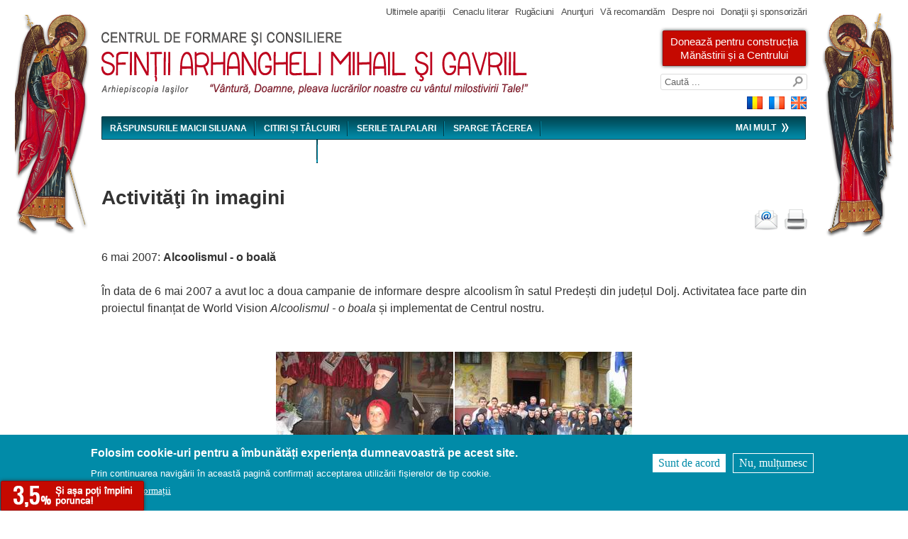

--- FILE ---
content_type: text/html; charset=utf-8
request_url: https://sfintiiarhangheli.ro/node/1632
body_size: 10267
content:
<!DOCTYPE html>
<!--[if IEMobile 7]><html class="iem7"  lang="ro" dir="ltr"><![endif]-->
<!--[if lte IE 6]><html class="lt-ie9 lt-ie8 lt-ie7"  lang="ro" dir="ltr"><![endif]-->
<!--[if (IE 7)&(!IEMobile)]><html class="lt-ie9 lt-ie8"  lang="ro" dir="ltr"><![endif]-->
<!--[if IE 8]><html class="lt-ie9"  lang="ro" dir="ltr"><![endif]-->
<!--[if (gte IE 9)|(gt IEMobile 7)]><!--><html  lang="ro" dir="ltr"><!--<![endif]-->

<head>
  <meta charset="utf-8" />
<meta name="Generator" content="Drupal 7 (http://drupal.org)" />
<link rel="canonical" href="/node/1632" />
<link rel="shortlink" href="/node/1632" />
<link rel="shortcut icon" href="https://sfintiiarhangheli.ro/sites/default/files/mihail_si_gavriil_back_transparent_favicon_0.png" type="image/png" />
  <title>Activităţi în imagini | Centrul de formare şi consiliere Sfinţii Arhangheli Mihail şi Gavriil</title>

    <meta http-equiv="cleartype" content="on">

  <link type="text/css" rel="stylesheet" href="https://sfintiiarhangheli.ro/sites/default/files/css/css_kShW4RPmRstZ3SpIC-ZvVGNFVAi0WEMuCnI0ZkYIaFw.css" media="all" />
<link type="text/css" rel="stylesheet" href="https://sfintiiarhangheli.ro/sites/default/files/css/css_j83TNP7uzE1jVvw2LhQzCmNojJfeMUOFtchUvvl2_mM.css" media="all" />
<link type="text/css" rel="stylesheet" href="https://sfintiiarhangheli.ro/sites/default/files/css/css_iTip0C-gvHmpK4ir8CB4oinjuPPHN868247lFMFNNLI.css" media="all" />
<link type="text/css" rel="stylesheet" href="https://sfintiiarhangheli.ro/sites/default/files/css/css_BD3pcpVVG32Kp13btsr2stTAakPv6FQhcrDi_Wxj5gw.css" media="all" />
  <script src="https://sfintiiarhangheli.ro/sites/default/files/js/js_YD9ro0PAqY25gGWrTki6TjRUG8TdokmmxjfqpNNfzVU.js"></script>
<script src="https://sfintiiarhangheli.ro/sites/default/files/js/js_TVTqjz8JHRb2KK9hlzuk0YsjzD013dKyYX_OTz-2VXU.js"></script>
<script src="https://sfintiiarhangheli.ro/sites/default/files/js/js_hcQg_i4VmBlXj9Xf3fMV1A1npxCyT01vdefb_LVKrEM.js"></script>
<script>(function(i,s,o,g,r,a,m){i["GoogleAnalyticsObject"]=r;i[r]=i[r]||function(){(i[r].q=i[r].q||[]).push(arguments)},i[r].l=1*new Date();a=s.createElement(o),m=s.getElementsByTagName(o)[0];a.async=1;a.src=g;m.parentNode.insertBefore(a,m)})(window,document,"script","https://www.google-analytics.com/analytics.js","ga");ga("create", "UA-1584019-2", {"cookieDomain":"auto"});ga("send", "pageview");</script>
<script src="https://sfintiiarhangheli.ro/sites/default/files/js/js_bBZdY12yldbBCPf07Gu-u43gJ8Kn5ed-PyjbiHiAsX0.js"></script>
<script src="https://sfintiiarhangheli.ro/sites/default/files/js/js_xQrSWvchSXCiGp1mqykj19Zpq3F4ScJDlV8TYfaG_5c.js"></script>
<script>jQuery.extend(Drupal.settings, {"basePath":"\/","pathPrefix":"","setHasJsCookie":0,"ajaxPageState":{"theme":"sfarhangheli2013","theme_token":"Vy2hk4w-IUBLX-eHri9MRCGJz_e0ymAiipfIo5KBy0c","js":{"0":1,"sites\/all\/modules\/eu_cookie_compliance\/js\/eu_cookie_compliance.min.js":1,"misc\/jquery.js":1,"misc\/jquery-extend-3.4.0.js":1,"misc\/jquery-html-prefilter-3.5.0-backport.js":1,"misc\/jquery.once.js":1,"misc\/drupal.js":1,"sites\/all\/modules\/eu_cookie_compliance\/js\/jquery.cookie-1.4.1.min.js":1,"public:\/\/languages\/ro_ZHmqevJoetLBUxCZE7kbkpAVrxbaCpyLu_SBLmA72pA.js":1,"sites\/all\/libraries\/colorbox\/jquery.colorbox-min.js":1,"sites\/all\/modules\/colorbox\/js\/colorbox.js":1,"sites\/all\/modules\/colorbox\/styles\/default\/colorbox_style.js":1,"sites\/all\/modules\/google_analytics\/googleanalytics.js":1,"1":1,"sites\/all\/libraries\/superfish\/jquery.hoverIntent.minified.js":1,"sites\/all\/libraries\/superfish\/sfsmallscreen.js":1,"sites\/all\/libraries\/superfish\/superfish.js":1,"sites\/all\/modules\/superfish\/superfish.js":1,"sites\/all\/themes\/sfarhangheli2013\/js\/script.js":1},"css":{"modules\/system\/system.base.css":1,"modules\/system\/system.menus.css":1,"modules\/system\/system.messages.css":1,"modules\/system\/system.theme.css":1,"modules\/comment\/comment.css":1,"modules\/field\/theme\/field.css":1,"modules\/node\/node.css":1,"modules\/search\/search.css":1,"modules\/user\/user.css":1,"sites\/all\/modules\/views\/css\/views.css":1,"sites\/all\/modules\/media\/modules\/media_wysiwyg\/css\/media_wysiwyg.base.css":1,"sites\/all\/modules\/colorbox\/styles\/default\/colorbox_style.css":1,"sites\/all\/modules\/ctools\/css\/ctools.css":1,"sites\/all\/modules\/panels\/css\/panels.css":1,"sites\/all\/modules\/wysiwyg_linebreaks\/wysiwyg_linebreaks.css":1,"sites\/all\/modules\/print\/print_ui\/css\/print_ui.theme.css":1,"modules\/locale\/locale.css":1,"sites\/all\/modules\/eu_cookie_compliance\/css\/eu_cookie_compliance.css":1,"sites\/all\/libraries\/superfish\/css\/superfish.css":1,"sites\/all\/libraries\/superfish\/css\/superfish-smallscreen.css":1,"public:\/\/ctools\/css\/8695a9d3e23511e74e4cde79b7ae1666.css":1,"sites\/all\/themes\/sfarhangheli2013\/system.menus.css":1,"sites\/all\/themes\/sfarhangheli2013\/css\/normalize.css":1,"sites\/all\/themes\/sfarhangheli2013\/css\/wireframes.css":1,"sites\/all\/themes\/sfarhangheli2013\/css\/layouts\/fixed-width.css":1,"sites\/all\/themes\/sfarhangheli2013\/css\/page-backgrounds.css":1,"sites\/all\/themes\/sfarhangheli2013\/css\/tabs.css":1,"sites\/all\/themes\/sfarhangheli2013\/css\/pages.css":1,"sites\/all\/themes\/sfarhangheli2013\/css\/blocks.css":1,"sites\/all\/themes\/sfarhangheli2013\/css\/navigation.css":1,"sites\/all\/themes\/sfarhangheli2013\/css\/views-styles.css":1,"sites\/all\/themes\/sfarhangheli2013\/css\/nodes.css":1,"sites\/all\/themes\/sfarhangheli2013\/css\/comments.css":1,"sites\/all\/themes\/sfarhangheli2013\/css\/forms.css":1,"sites\/all\/themes\/sfarhangheli2013\/css\/fields.css":1,"sites\/all\/themes\/sfarhangheli2013\/css\/print.css":1}},"colorbox":{"opacity":"0.85","current":"{current} of {total}","previous":"\u00ab Prev","next":"Next \u00bb","close":"Close","maxWidth":"98%","maxHeight":"98%","fixed":true,"mobiledetect":true,"mobiledevicewidth":"480px","file_public_path":"\/sites\/default\/files","specificPagesDefaultValue":"admin*\nimagebrowser*\nimg_assist*\nimce*\nnode\/add\/*\nnode\/*\/edit\nprint\/*\nprintpdf\/*\nsystem\/ajax\nsystem\/ajax\/*"},"jcarousel":{"ajaxPath":"\/jcarousel\/ajax\/views"},"eu_cookie_compliance":{"cookie_policy_version":"1.0.0","popup_enabled":1,"popup_agreed_enabled":0,"popup_hide_agreed":0,"popup_clicking_confirmation":false,"popup_scrolling_confirmation":false,"popup_html_info":"\u003Cdiv class=\u0022eu-cookie-compliance-banner eu-cookie-compliance-banner-info eu-cookie-compliance-banner--opt-in\u0022\u003E\n  \u003Cdiv class=\u0022popup-content info\u0022\u003E\n        \u003Cdiv id=\u0022popup-text\u0022\u003E\n      \u003Ch2\u003EFolosim cookie-uri pentru a \u00eembun\u0103t\u0103\u021bi experien\u021ba dumneavoastr\u0103 pe acest site.\u003C\/h2\u003E\n\u003Cp\u003EPrin continuarea navig\u0103rii \u00een aceast\u0103 pagin\u0103 confirma\u021bi acceptarea utiliz\u0103rii fi\u0219ierelor de tip cookie.\u003C\/p\u003E\n              \u003Cbutton type=\u0022button\u0022 class=\u0022find-more-button eu-cookie-compliance-more-button\u0022\u003EMai multe informa\u021bii\u003C\/button\u003E\n          \u003C\/div\u003E\n    \n    \u003Cdiv id=\u0022popup-buttons\u0022 class=\u0022\u0022\u003E\n            \u003Cbutton type=\u0022button\u0022 class=\u0022agree-button eu-cookie-compliance-secondary-button\u0022\u003ESunt de acord\u003C\/button\u003E\n              \u003Cbutton type=\u0022button\u0022 class=\u0022decline-button eu-cookie-compliance-default-button\u0022 \u003ENu, mul\u021bumesc\u003C\/button\u003E\n          \u003C\/div\u003E\n  \u003C\/div\u003E\n\u003C\/div\u003E","use_mobile_message":false,"mobile_popup_html_info":"\u003Cdiv class=\u0022eu-cookie-compliance-banner eu-cookie-compliance-banner-info eu-cookie-compliance-banner--opt-in\u0022\u003E\n  \u003Cdiv class=\u0022popup-content info\u0022\u003E\n        \u003Cdiv id=\u0022popup-text\u0022\u003E\n                    \u003Cbutton type=\u0022button\u0022 class=\u0022find-more-button eu-cookie-compliance-more-button\u0022\u003EMai multe informa\u021bii\u003C\/button\u003E\n          \u003C\/div\u003E\n    \n    \u003Cdiv id=\u0022popup-buttons\u0022 class=\u0022\u0022\u003E\n            \u003Cbutton type=\u0022button\u0022 class=\u0022agree-button eu-cookie-compliance-secondary-button\u0022\u003ESunt de acord\u003C\/button\u003E\n              \u003Cbutton type=\u0022button\u0022 class=\u0022decline-button eu-cookie-compliance-default-button\u0022 \u003ENu, mul\u021bumesc\u003C\/button\u003E\n          \u003C\/div\u003E\n  \u003C\/div\u003E\n\u003C\/div\u003E\n","mobile_breakpoint":"768","popup_html_agreed":"\u003Cdiv\u003E\n  \u003Cdiv class=\u0022popup-content agreed\u0022\u003E\n    \u003Cdiv id=\u0022popup-text\u0022\u003E\n      \u003Ch2\u003EThank you for accepting cookies\u003C\/h2\u003E\n\u003Cp\u003EYou can now hide this message or find out more about cookies.\u003C\/p\u003E\n    \u003C\/div\u003E\n    \u003Cdiv id=\u0022popup-buttons\u0022\u003E\n      \u003Cbutton type=\u0022button\u0022 class=\u0022hide-popup-button eu-cookie-compliance-hide-button\u0022\u003EAscundere\u003C\/button\u003E\n              \u003Cbutton type=\u0022button\u0022 class=\u0022find-more-button eu-cookie-compliance-more-button-thank-you\u0022 \u003EMore info\u003C\/button\u003E\n          \u003C\/div\u003E\n  \u003C\/div\u003E\n\u003C\/div\u003E","popup_use_bare_css":false,"popup_height":"auto","popup_width":"100%","popup_delay":1000,"popup_link":"\/node\/3884","popup_link_new_window":1,"popup_position":null,"fixed_top_position":1,"popup_language":"ro","store_consent":false,"better_support_for_screen_readers":0,"reload_page":0,"domain":"","domain_all_sites":null,"popup_eu_only_js":0,"cookie_lifetime":"100","cookie_session":false,"disagree_do_not_show_popup":0,"method":"opt_in","allowed_cookies":"","withdraw_markup":"\u003Cbutton type=\u0022button\u0022 class=\u0022eu-cookie-withdraw-tab\u0022\u003EPrivacy settings\u003C\/button\u003E\n\u003Cdiv class=\u0022eu-cookie-withdraw-banner\u0022\u003E\n  \u003Cdiv class=\u0022popup-content info\u0022\u003E\n    \u003Cdiv id=\u0022popup-text\u0022\u003E\n      \u003Ch2\u003EWe use cookies on this site to enhance your user experience\u003C\/h2\u003E\n\u003Cp\u003EYou have given your consent for us to set cookies.\u003C\/p\u003E\n    \u003C\/div\u003E\n    \u003Cdiv id=\u0022popup-buttons\u0022\u003E\n      \u003Cbutton type=\u0022button\u0022 class=\u0022eu-cookie-withdraw-button\u0022\u003EWithdraw consent\u003C\/button\u003E\n    \u003C\/div\u003E\n  \u003C\/div\u003E\n\u003C\/div\u003E\n","withdraw_enabled":false,"withdraw_button_on_info_popup":false,"cookie_categories":[],"cookie_categories_details":[],"enable_save_preferences_button":true,"cookie_name":"","cookie_value_disagreed":"0","cookie_value_agreed_show_thank_you":"1","cookie_value_agreed":"2","containing_element":"body","automatic_cookies_removal":true,"close_button_action":"close_banner"},"googleanalytics":{"trackOutbound":1,"trackMailto":1,"trackDownload":1,"trackDownloadExtensions":"7z|aac|arc|arj|asf|asx|avi|bin|csv|doc(x|m)?|dot(x|m)?|exe|flv|gif|gz|gzip|hqx|jar|jpe?g|js|mp(2|3|4|e?g)|mov(ie)?|msi|msp|pdf|phps|png|ppt(x|m)?|pot(x|m)?|pps(x|m)?|ppam|sld(x|m)?|thmx|qtm?|ra(m|r)?|sea|sit|tar|tgz|torrent|txt|wav|wma|wmv|wpd|xls(x|m|b)?|xlt(x|m)|xlam|xml|z|zip","trackColorbox":1},"superfish":[{"id":"1","sf":{"animation":{"opacity":"show"},"speed":"fast","autoArrows":false,"dropShadows":false},"plugins":{"smallscreen":{"mode":"window_width","breakpointUnit":"px","expandText":"Expandare","title":"Secondary menu"}}},{"id":"2","sf":{"animation":{"opacity":"show","height":"show"},"speed":"fast","autoArrows":false,"dropShadows":false},"plugins":{"smallscreen":{"mode":"window_width","breakpointUnit":"px","expandText":"Expandare","title":"Main menu"}}}],"urlIsAjaxTrusted":{"\/node\/1632":true}});</script>
      <!--[if lt IE 9]>
    <script src="/sites/all/themes/zen/js/html5.js"></script>
    <![endif]-->
    <script src="https://js.stripe.com/v3/"></script>
</head>
<body class="html not-front not-logged-in no-sidebars page-node page-node- page-node-1632 node-type-page i18n-ro section-node" >
      <p id="skip-link">
      <a href="#main-menu" class="element-invisible element-focusable">Jump to navigation</a>
    </p>
      <div id="page-back-left">
  <div id="page-back-right">
    <div id="page">
      <nav id="secondary-menu" role="navigation">
          <div class="region region-meniusecundar">
    <div id="block-superfish-1" class="block block-superfish first last odd">

      
  <ul  id="superfish-1" class="menu sf-menu sf-secondary-menu sf-horizontal sf-style-none sf-total-items-7 sf-parent-items-2 sf-single-items-5"><li id="menu-6429-1" class="first odd sf-item-1 sf-depth-1 sf-no-children"><a href="/ultimele-aparitii" title="" class="sf-depth-1">Ultimele apariții</a></li><li id="menu-6378-1" class="middle even sf-item-2 sf-depth-1 sf-no-children"><a href="/cenaclu-literar" title="Cenaclu literar" class="sf-depth-1">Cenaclu literar</a></li><li id="menu-6374-1" class="middle odd sf-item-3 sf-depth-1 sf-no-children"><a href="/rugaciuni" title="" class="sf-depth-1">Rugăciuni</a></li><li id="menu-6322-1" class="middle even sf-item-4 sf-depth-1 sf-no-children"><a href="/anunturi" title="Anunţuri" class="sf-depth-1">Anunţuri</a></li><li id="menu-6323-1" class="middle odd sf-item-5 sf-depth-1 sf-total-children-2 sf-parent-children-0 sf-single-children-2 menuparent"><a href="/va-recomandam" title="Vă recomandăm" class="sf-depth-1 menuparent">Vă recomandăm</a><ul><li id="menu-6389-1" class="first odd sf-item-1 sf-depth-2 sf-no-children"><a href="/multimedia" title="Multimedia" class="sf-depth-2">Multimedia</a></li><li id="menu-6325-1" class="last even sf-item-2 sf-depth-2 sf-no-children"><a href="/articole" title="Articole" class="sf-depth-2">Articole</a></li></ul></li><li id="menu-6327-1" class="middle even sf-item-6 sf-depth-1 sf-total-children-4 sf-parent-children-0 sf-single-children-4 menuparent"><a href="/despre-noi" title="Despre noi" class="sf-depth-1 menuparent">Despre noi</a><ul><li id="menu-6328-1" class="first odd sf-item-1 sf-depth-2 sf-no-children"><a href="/cine-suntem" title="Cine suntem?" class="sf-depth-2">Cine suntem?</a></li><li id="menu-6329-1" class="middle even sf-item-2 sf-depth-2 sf-no-children"><a href="/activitati" title="Activităţi" class="sf-depth-2">Activităţi</a></li><li id="menu-6330-1" class="middle odd sf-item-3 sf-depth-2 sf-no-children"><a href="/node/1105" title="Arhivă în imagini" class="sf-depth-2">Arhivă în imagini</a></li><li id="menu-6331-1" class="last even sf-item-4 sf-depth-2 sf-no-children"><a href="/pagina-contact" title="Contact" class="sf-depth-2">Contact</a></li></ul></li><li id="menu-6326-1" class="last odd sf-item-7 sf-depth-1 sf-no-children"><a href="/donatii-si-sponsorizari" title="Donaţii şi sponsorizări" class="sf-depth-1">Donaţii şi sponsorizări</a></li></ul>
</div>
  </div>
      </nav>

      <header id="header" role="banner">
                <div id="header-sfarhangheli"><a href="/"></a></div>
          <div class="header__region region region-header">
    <div id="block-block-15" class="block block-block first odd">

      
  
<div id="content-doneaza">
	    <a href="/doneaza-pentru-noua-manastire-si-pentru-noul-centru">
			Donează pentru construcția Mănăstirii și a Centrului
		</a>
	</div>
</div>
<div id="block-search-form" class="block block-search even" role="search">

      
  <form action="/node/1632" method="post" id="search-block-form" accept-charset="UTF-8"><div><div class="container-inline">
  <div class="form-item form-type-textfield form-item-search-block-form">
  <label class="element-invisible" for="edit-search-block-form--2">Căutare </label>
 <input title="Introduceţi termenii doriţi pentru căutare." type="text" id="edit-search-block-form--2" name="search_block_form" value="Caută ..." onFocus="if(this.value=='Caută ...') this.value='';"  onBlur="if(this.value=='') this.value='Caută ...';" size="15" maxlength="128" class="form-text" />
</div>
<input type="hidden" name="form_build_id" value="form-uXuImI8TDzaSd6L1h5pdSn_r3DUnSAVs5ZngiD3Mflo" />
<input type="hidden" name="form_id" value="search_block_form" />
</div>
</div></form>
</div>
<div id="block-locale-language" class="block block-locale last odd" role="complementary">

      
  <ul class="language-switcher-locale-url"><li class="en first"><span class="language-link locale-untranslated" xml:lang="en"><img class="language-icon" src="https://sfintiiarhangheli.ro/sites/all/themes/sfarhangheli2013/images/flags/en.png" width="24" height="24" alt="English" title="English" /></span></li>
<li class="fr"><span class="language-link locale-untranslated" xml:lang="fr"><img class="language-icon" src="https://sfintiiarhangheli.ro/sites/all/themes/sfarhangheli2013/images/flags/fr.png" width="24" height="24" alt="Français" title="Français" /></span></li>
<li class="ro last active"><a href="/node/1632" class="language-link active" xml:lang="ro"><img class="language-icon" src="https://sfintiiarhangheli.ro/sites/all/themes/sfarhangheli2013/images/flags/ro.png" width="24" height="24" alt="Română" title="Română" /></a></li>
</ul>
</div>
  </div>
      </header>
      <div id="container-main-menu">
        <nav id="main-menu" role="navigation">
          <div id="main-menu-bg">
              <div class="region region-meniuprincipal">
    <div id="block-superfish-2" class="block block-superfish first last odd">

      
  <ul  id="superfish-2" class="menu sf-menu sf-main-menu sf-horizontal sf-style-none sf-total-items-5 sf-parent-items-1 sf-single-items-4"><li id="menu-6332-2" class="first odd sf-item-1 sf-depth-1 sf-no-children"><a href="/raspunsurile-maicii-siluana" title="Răspunsurile Maicii Siluana" class="sf-depth-1">Răspunsurile Maicii Siluana</a></li><li id="menu-8561-2" class="middle even sf-item-2 sf-depth-1 sf-no-children"><a href="/maica-siluana-citiri-talcuiri" title="Maica Siluana - Citiri și tâlcuiri" class="sf-depth-1">Citiri și tâlcuiri</a></li><li id="menu-6333-2" class="middle odd sf-item-3 sf-depth-1 sf-no-children"><a href="/multimedia/serile-talpalari" title="Serile Talpalari" class="sf-depth-1">Serile Talpalari</a></li><li id="menu-6334-2" class="middle even sf-item-4 sf-depth-1 sf-total-children-3 sf-parent-children-0 sf-single-children-3 menuparent"><a href="/sparge-tacerea" title="Sparge tăcerea" class="sf-depth-1 menuparent">Sparge tăcerea</a><ul><li id="menu-6335-2" class="first odd sf-item-1 sf-depth-2 sf-no-children"><a href="/indrumari-duhovnicesti" title="Îndrumări duhovniceşti" class="sf-depth-2">Îndrumări duhovniceşti</a></li><li id="menu-6336-2" class="middle even sf-item-2 sf-depth-2 sf-no-children"><a href="/dureri-impartasite" title="Dureri împărtăşite" class="sf-depth-2">Dureri împărtăşite</a></li><li id="menu-6584-2" class="last odd sf-item-3 sf-depth-2 sf-no-children"><a href="/din-durerile-si-bucuriile-vindecarii" title="" class="sf-depth-2">Din durerile și bucuriile vindecării</a></li></ul></li><li id="menu-6390-2" class="last odd sf-item-5 sf-depth-1 sf-no-children"><a href="/multimedia/conferinte" title="Maica Siluana - Conferințe audio și video" class="sf-depth-1">Maica Siluana - Conferințe audio și video</a></li></ul>
</div>
  </div>
            <div id="mai-multe"><a id="maimultelink">Mai mult                <img src="/sites/all/themes/sfarhangheli2013/images/sg_menu.png"></a></div>
          </div>
          <div id="more-menu" class="more-menu-hidden">
            <table>
              <tr>
                <td>
                  <div id="more-menu-col2"><ul class="menu"><li class="menu__item is-leaf first leaf"><a href="/sa-ne-vindecam-iertand" title="Să ne vindecăm iertând - Seminar Duhovnicesc" class="menu__link">Să ne vindecăm iertând - Seminar Duhovnicesc</a></li>
<li class="menu__item is-leaf leaf"><a href="http://www.sfintiiarhangheli.ro/categorii-pagini/scoala-parintilor" title="" class="menu__link">Școala părinților</a></li>
<li class="menu__item is-leaf leaf"><a href="/lupta-cea-buna" title="Lupta cea bună" class="menu__link">Lupta cea bună</a></li>
<li class="menu__item is-leaf leaf"><a href="/franturi-de-suflet-mainile-tale" title="Frânturi de suflet în mâinile tale" class="menu__link">Frânturi de suflet în mâinile tale</a></li>
<li class="menu__item is-expanded last expanded"><a href="/node/1101" title="Al cui rob sunt?" class="menu__link">Al cui rob sunt?</a><ul class="menu"><li class="menu__item is-expanded first expanded"><a href="/alcoolismul" title="Alcoolismul" class="menu__link">Alcoolismul</a><ul class="menu"><li class="menu__item is-leaf first last leaf"><a href="/rela-ia-ca-dependen" title="Relația ca dependență" class="menu__link">Relația ca dependență</a></li>
</ul></li>
<li class="menu__item is-leaf leaf"><a href="/sunt-dependent-de-sex" title="Sunt dependent de sex?" class="menu__link">Sunt dependent de sex?</a></li>
<li class="menu__item is-leaf last leaf"><a href="/te-poti-lasa-de-fumat" title="Te poţi lăsa de fumat" class="menu__link">Te poţi lăsa de fumat</a></li>
</ul></li>
</ul></div>
                </td>
                <td>
                  <div id="more-menu-col3"><ul class="menu"><li class="menu__item is-leaf first leaf"><a href="/luati-aminte-la-mintea-copiilor-1" title="" class="menu__link">Luați aminte la mintea copiilor</a></li>
<li class="menu__item is-expanded last expanded"><a href="/avortul-si-sindromul-post-avort" title="Avortul şi sindromul post-avort" class="menu__link">Avortul şi sindromul post-avort</a><ul class="menu"><li class="menu__item is-leaf first leaf"><a href="/node/75" title="Grupuri de consiliere" class="menu__link">Grupuri de consiliere</a></li>
<li class="menu__item is-leaf leaf"><a href="/node/70" title="Perspectiva creştină asupra avortului" class="menu__link">Perspectiva creştină asupra avortului</a></li>
<li class="menu__item is-leaf leaf"><a href="/node/71" title="Consilierea sindromului post-avort" class="menu__link">Consilierea sindromului post-avort</a></li>
<li class="menu__item is-leaf leaf"><a href="/marturii-despre-avort" title="Mărturii despre avort" class="menu__link">Mărturii despre avort</a></li>
<li class="menu__item is-leaf last leaf"><a href="/marturii-din-consilierea-de-grup-si-cea-line" title="Marturii din consilierea de grup si cea on line" class="menu__link">Marturii din consilierea de grup si cea on line</a></li>
</ul></li>
</ul></div>
                </td>
              </tr>
            </table>
          </div>
        </nav>
      </div>


      <div id="main">

        <div id="content" class="column" role="main">
                              <a id="main-content"></a>
                                <h1 class="title" id="page-title">Activităţi în imagini</h1>
                                                            
          


<article class="node-1632 node node-page view-mode-full clearfix">

  
  <span class="print-link"><span class="print_html"><a href="https://sfintiiarhangheli.ro/print/1632" title="Afișează versiunea pentru imprimantă a acestei pagini" class="print-page" rel="nofollow"><img class="print-icon" src="https://sfintiiarhangheli.ro/sites/all/modules/print/icons/print_icon.png" width="16px" height="16px" alt="Versiune tipar" title="Versiune tipar" /></a></span><span class="print_mail"><a href="https://sfintiiarhangheli.ro/printmail/1632" title="Trimite această pagină prin email" class="print-mail" rel="nofollow"><img class="print-icon" src="https://sfintiiarhangheli.ro/sites/all/modules/print/print_mail/icons/mail_icon.png" width="16px" height="16px" alt="Trimite unui prieten" title="Trimite unui prieten" /></a></span></span><div class="field field-name-body field-type-text-with-summary field-label-hidden"><div class="field-items"><div class="field-item even"><p>6 mai 2007: <strong>Alcoolismul - o boală</strong></p>
<p>În data de 6 mai 2007 a avut loc a doua campanie de informare despre alcoolism în satul Predești din județul Dolj. Activitatea face parte din proiectul finanțat de World Vision <em>Alcoolismul - o boala</em> și implementat de Centrul nostru. </p>
<table style="width: 505px;" align="center"><tr><td valign="top">
<a href="/sites/default/files/foto/alcoolismul-predesti/800/IMG_4434.jpg" rel="lightbox[roadtrip]"><br /><img src="/sites/default/files/foto/alcoolismul-predesti/250/IMG_4434.jpg" /><br /></a>
</td>
<td valign="top">
<a href="/sites/default/files/foto/alcoolismul-predesti/800/IMG_4439.jpg" rel="lightbox[roadtrip]"><br /><img src="/sites/default/files/foto/alcoolismul-predesti/250/IMG_4439.jpg" /><br /></a>
</td>
</tr><tr><td valign="top">
<a href="/sites/default/files/foto/alcoolismul-predesti/800/IMG_4440.jpg" rel="lightbox[roadtrip]"><br /><img src="/sites/default/files/foto/alcoolismul-predesti/250/IMG_4440.jpg" /><br /></a>
</td>
<td valign="top">
<a href="/sites/default/files/foto/alcoolismul-predesti/800/IMG_4443.jpg" rel="lightbox[roadtrip]"><br /><img src="/sites/default/files/foto/alcoolismul-predesti/250/IMG_4443.jpg" /><br /></a>
</td>
</tr></table></div></div></div>
  
  
</article><!-- /.node -->
<div id="block-block-20" class="block block-block last even">

        <h2 class="block__title block-title">Donează pentru construcția Mănăstirii și a Centrului</h2>
    
  <div class="sr-root">
<div class="sr-main" style="display: flex;">
<div class="sr-container">
<section class="container">
<h1 class="first">Donează o singură dată</h1>
<button
data-checkout-mode="payment"
data-price-id="price_1L4L51LBFUUylqnlnZKVZAa3"
>
50 RON
</button>
<button
data-checkout-mode="payment"
data-price-id="price_1L8kMFLBFUUylqnlGHfaWzZK"
>
100 RON
</button>
<button
data-checkout-mode="payment"
data-price-id="price_1L8kOHLBFUUylqnlUaUnWOT3"
>
500 RON
</button>
<button
data-checkout-mode="payment"
data-price-id="price_1L8kO5LBFUUylqnlbyCxpOCu"
>
1 000 RON
</button>
<button
data-checkout-mode="payment"
data-price-id="price_1L8kNzLBFUUylqnlRO3zflIs"
>
10 000 RON
</button>
<button
data-checkout-mode="payment"
data-price-id="price_1L8kNnLBFUUylqnl7P66vgkI"
>
50 EUR
</button>
<button
data-checkout-mode="payment"
data-price-id="price_1L8kNiLBFUUylqnl60KKY7h9"
>
100 EUR
</button>
<button
data-checkout-mode="payment"
data-price-id="price_1L8kN4LBFUUylqnlNFNx0Je7"
>
500 EUR
</button>
<button
data-checkout-mode="payment"
data-price-id="price_1L8kNVLBFUUylqnlFbkxRAQr"
>
1 000 EUR
</button>
</section>
<section class="container">
<h1>Donează lunar</h1>
<button
data-checkout-mode="subscription"
data-price-id="price_1L8kTQLBFUUylqnlHnpoUI1d"
>
100 RON pe lună
</button>
<button
data-checkout-mode="subscription"
data-price-id="price_1L8kNKLBFUUylqnlR9LAEMq9"
>
200 RON pe lună
</button>
<button
data-checkout-mode="subscription"
data-price-id="price_1L8kONLBFUUylqnllKfidmh2"
>
300 RON pe lună
</button>
<button
data-checkout-mode="subscription"
data-price-id="price_1L8kNELBFUUylqnlVhSqZcwk"
>
50 EUR pe lună
</button>
<button
data-checkout-mode="subscription"
data-price-id="price_1L8kN8LBFUUylqnlFr7E0ceJ"
>
100 EUR pe lună
</button>
</section>
</div>
<div id="error-message"></div>
</div>
</div>
<script>
// Replace with your own publishable key: https://dashboard.stripe.com/test/apikeys
//var PUBLISHABLE_KEY = //'pk_test_51L42hNLBFUUylqnlxegOxdOdauFYHTY7QsvJSLL4DPuDnCZZcE4Kgkc3hOdPreS3b23hl2IvmJALpXpt6yww5aEG00idZ//l2BXT';
var PUBLISHABLE_KEY = 'pk_live_51L42hNLBFUUylqnlNiADR9osCHvfW2fiSBHPJ8DbtvS7nU2l2JH4bbQN88aKnexyNCkTLZGQQPBor7FCfdruI77V00VFIaPLAb';
// Replace with the domain you want your users to be redirected back to after payment
//var DOMAIN = location.href.replace(/[^/]*$/, '');
var DOMAIN = 'https://sfintiiarhangheli.ro/'
if (PUBLISHABLE_KEY === 'pk_test_Tr8olTkdFnnJVywwhNPHwnHK00HkHV4tnP') {
console.log(
'Replace the hardcoded publishable key with your own publishable key: https://dashboard.stripe.com/test/apikeys'
);
}
var stripe = Stripe(PUBLISHABLE_KEY);
// Handle any errors from Checkout
var handleResult = function (result) {
if (result.error) {
var displayError = document.getElementById('error-message');
displayError.textContent = result.error.message;
}
};
document.querySelectorAll('button').forEach(function (button) {
button.addEventListener('click', function (e) {
var mode = e.target.dataset.checkoutMode;
var priceId = e.target.dataset.priceId;
var items = [{ price: priceId, quantity: 1 }];
// Make the call to Stripe.js to redirect to the checkout page
// with the sku or plan ID.
//console.log(mode);
//console.log(priceId);
//console.log(items);
//console.log(DOMAIN);
stripe
.redirectToCheckout({
mode: mode,
lineItems: items,
successUrl:
DOMAIN + 'donatia-s-realizat-cu-succes',
cancelUrl:
DOMAIN + 'donatia-dumneavostra-nu-s-realizat',
})
.then(handleResult);
});
});
</script>
</div>

                  </div><!-- /#content -->
      

	  	<div id="content-doilasuta">
	    <a href="/node/1418">
		</a>
	</div>

                
        
      </div><!-- /#main -->

        <footer id="footer" class="region region-footer">
    <div id="footer-inner">
    	<div id="block-block-14" class="block block-block first odd">

      
  <div class="doi-la-suta-porunca"><a href="/node/1418"><span class="doi-la-suta">3,5%</span><br /><span class="porunca">Și așa poți împlini porunca!</span></a></div>
<div class="doi-rss"><a class="feed-icon" href="/rss/rss.xml" target="_blank" title="Subscribe to Ultimele apariții"><img alt="Subscribe to Ultimele apariții" src="/sites/all/themes/sfarhangheli2013/images/rss.png" />RSS</a> <a class="feed-icon" href="/contact" target="_blank" title="Contact"><img alt="Contact" src="/sites/all/themes/sfarhangheli2013/images/icon-contact.png" style="padding-left:12px;" />CONTACT</a></div>

</div>
<div id="block-block-12" class="block block-block even">

      
  <br>
Site-ul <strong>Centrului &quot;Sfinţii Arhangheli Mihail şi Gavriil&quot;</strong> vă oferă posibilitatea de a ne cunoaşte.<br><br>

<strong>Email</strong>: <em>sfarhangheli@gmail.com</em><br><br>

<strong>Adresa</strong>: <em>Strada Talpalari nr 12, Iasi, cod 700 127, Iasi</em>

</div>
<div id="block-block-13" class="block block-block last odd">

      
  
        <div class="footer-rl">
               <div class="footer-rl-trafic">
               </div>
               <div class="footer-rl-crestinism">
                      <!--begin of www.crestinism-ortodox.com-->
                      <a href="http://www.crestinism-ortodox.com/?from=7328"> 
                      <img border="0" height="31" src="/sites/all/themes/sfarhangheli2013/images/ro-88x31-gray1.gif" title="Creştinism Ortodox.com" width="88" /></a>
                      <!--end of www.crestinism-ortodox.com-->
               </div>
               <div class="footer-rl-credo">
                      <a href="http://www.credo.ro" target="_blank" title="Portal Ortodox - director web si calendar">
                      <img border="0" src="/sites/all/themes/sfarhangheli2013/images/credo-88x31.gif" /></a>
               </div>
               <div class="footer-rl-sigur">
               </div>
</div>

</div>
    </div>
  </footer><!-- region__footer -->


      


    </div><!-- /#page -->
  </div><!-- /#page-back-right -->
</div><!-- /#page-back-left -->



  <script>window.eu_cookie_compliance_cookie_name = "";</script>
<script src="https://sfintiiarhangheli.ro/sites/default/files/js/js_b5uBqrfPrs_UEmgBeVFSOcXgjdijNE3mS-ZnwQ0jdnU.js"></script>
</body>
</html>
